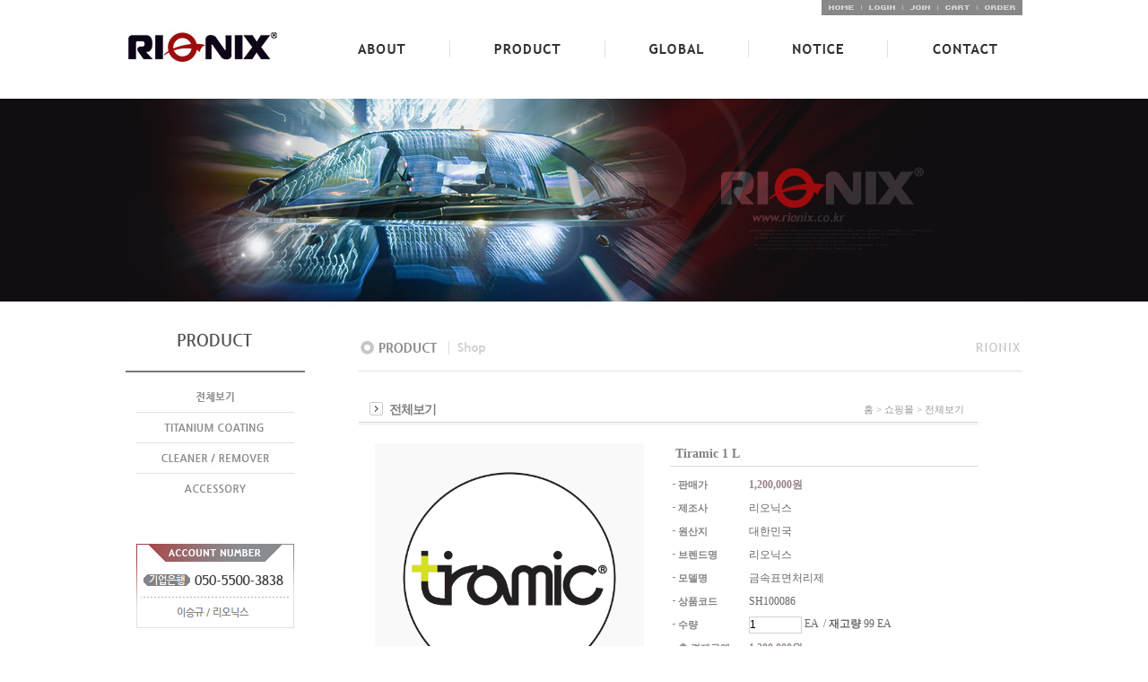

--- FILE ---
content_type: text/html
request_url: http://rionix.co.kr/default/mall/mall1.php?idx=86&mode=goods_view&topmenu=p&cate_code=CA100004
body_size: 5040
content:
<html xmlns="http://www.w3.org/1999/xhtml" xml:lang="ko" lang="ko">
<head>
<meta http-equiv="Content-Type" content="text/html; charset=euc-kr" />
<meta http-equiv="imagetoolbar" content="no">
<title>RIONIX</title>
<link href="/default/inc/main_style.css" rel="stylesheet" type="text/css" media="screen">
<script type='text/javascript' src='http://code.jquery.com/jquery-1.8.0.min.js'></script>
<script type='text/javascript'>
//<![CDATA[

var cnt = 0;
var pos = 0;
var ary = [
    ['../img/vdata/images/sv_01.jpg','../img/vdata/images/sv_01.jpg'],
    ['../img/vdata/images/sv_02.jpg','../img/vdata/images/sv_02.jpg'],
    ['../img/vdata/images/sv_03.jpg','../img/vdata/images/sv_03.jpg']
];

$(document).ready(function()
{
    setImg();
});

function setImg()
{
    fncChgImg(ary[pos][1]);
    setTimeout(setImg,5000);
    pos++;
    if(pos>=ary.length) pos=0;
}

function fncChgImg(imgSrc)
{
    cnt++;
    if((cnt%2)==0)
    {
        $('#ig0').fadeOut(2000);
        $('#ig1').attr('src',imgSrc).fadeIn(2000);
    }
    else
    {
        $('#ig1').fadeOut(2000);
        $('#ig0').attr('src',imgSrc).fadeIn(2000);
    }
}

function fncShow()
{
    $('#ig').attr('src',cimg).fadeIn('slow');
}

function bluring(){ 
if(event.srcElement.tagName=="A"||event.srcElement.tagName=="IMG") document.body.focus(); 
} 
document.onfocusin=bluring;
//]]>
</script>
</head>
<body>
<div id="vwrap"><div id="vheader_tb"> <a href="../00/01.php" target="_self"><img src="../img/vdata/images/btn_home.jpg" border="0"></a><a href="../member/login.php"><img src="../img/vdata/images/btn_login.jpg" border="0"></a><a href="../member/join.php"><img src="../img/vdata/images/btn_join.jpg" border="0"></a><a href="../mypage/mypage2.php" target="_self"><img src="../img/vdata/images/btn_cart.jpg" border="0"></a><a href="../mypage/mypage1.php" target="_self"><img src="../img/vdata/images/btn_order.jpg" border="0"></a></div>
  <div id="vheader"><img src="../img/vdata/images/menu.jpg" border="0" usemap="#menu" />
    <map name="menu" id="menu">
      <area shape="rect" coords="708,1,832,60" href="../05/01.php" target="_self" alt="NOTICE" / onFocus="this.blur()"; />
      <area shape="rect" coords="383,-5,499,53" href="../mall/mall1.php?topmenu=p&mode=list" target="_self" alt="PRODUCT" / onFocus="this.blur()"; />
      <area shape="rect" coords="870,-1,994,58" href="../04/01.php" target="_self" alt="CONTACT" / onFocus="this.blur()"; />
      <area shape="rect" coords="548,-2,672,57" href="../03/01.php" target="_self" alt="GLOBAL" / onFocus="this.blur()"; />
      <area shape="rect" coords="232,3,356,62" href="../01/01.php" target="_self" alt="ABOUT" / onFocus="this.blur()"; />
      <area shape="rect" coords="-2,6,161,63" href="../00/01.php" target="_self" alt="RIONIX" / onFocus="this.blur()";>
    </map>
</div><div id="s_visual">
<div class="smmm">
                    <form name='frm'>
                    <img id='ig0' src='../img/vdata/images/sv_00.jpg' style='position:absolute;' />
                    <img id='ig1' src='../img/vdata/images/sv_00.jpg' style='position:absolute;' />
                    </form>
</div>
</div>
<div id="s_container">
<div id="scb_left_wrap">
<div id="scb_sm"><img src="../img/vdata/images/btn_06.jpg" border="0" usemap="#Map8897">
  <map name="Map8897" id="Map8897">
    <area shape="rect" coords="22,67,179,104" href="mall1.php?topmenu=p&mode=list&cate_code=CA100004" target="_self" onFocus="this.blur()";>
    <area shape="rect" coords="22,104,179,141" href="mall1.php?topmenu=p&mode=list&cate_code=CA100001" target="_self" onFocus="this.blur()";>
    <area shape="rect" coords="18,143,179,176" href="mall1.php?topmenu=p&mode=list&cate_code=CA100002" target="_self" onFocus="this.blur()";>
    <area shape="rect" coords="19,175,180,208" href="mall1.php?topmenu=p&mode=list&cate_code=CA100003" target="_self" onFocus="this.blur()";>
  </map>
</div>
<div id="scb_bn"><img src="../img/vdata/images/cs_sub.jpg" border="0" usemap="#Map9941" />
      <map name="Map9941" id="Map9941">
        <area shape="rect" coords="121,281,154,317" href="https://www.instagram.com/rionix2006" target="_blank" alt="인스타그램" onFocus="this.blur()";>
        <area shape="rect" coords="87,283,120,319" href="https://www.youtube.com/channel/UCBi_9pp_bTA37xMj6kEqNWw" target="_blank" alt="유투브" onFocus="this.blur()";>
        <area shape="rect" coords="41,283,81,321" href="https://www.facebook.com/rionix2006" target="_blank" alt="페이스북" onFocus="this.blur()";>
  </map>
</div>
</div> 
<div id="scb_em_01"><img src="../img/vdata/images/tt_0601.jpg"></div>
<div id="scb_sc"><script language="JavaScript">
var sell_price = '1,200,000';

sell_price = new String(sell_price);
var regex = /[^0-9]/g;
sell_price = sell_price.replace(regex, '');

</script>

<script language="JavaScript" src="/cjs/ecshop/ecshop.js"></script>

<div style='float:left; width:690px; text-align:left;'>

        <div style='background:url(/default/img/main/bg_history.gif) no-repeat; height:46px; width:690px'>
        <div class='title'>전체보기</div>
        <div class='history1'><a href='/default/index.php'>홈</a> &gt; 쇼핑몰 &gt; 전체보기</div>
        </div>

        <div style='width:690px; margin-top:20px;'>

                <div id='product_img'>
                <div style='width:300px; height:300px;'><img alt='' src='/component/ecshop/default/user_img/bb2543b1aa7616.jpg' width='300', height='300' border='0' name='middle_img' style='filter:blendTrans(duration=0.5);'></div>

                <!--썸네일 시작--->
                <div id='nail'>
                <img alt='' src='/component/ecshop/default/user_img/bb2543b1aa7616.jpg' width='50', height='50' border='0' onMouseOver="ch_img('', 'bb2543b1aa7616.jpg','300','300','','','','','','');">                                                                                </div>
                <!--썸네일 끝--->

                                <img src='/default/img/main/btn_zoom.gif' style='cursor:hand' onclick="window.open('pop_goods.php?idx=86&mode=goods_view&act=pop_goods','','width=600, height=594')">
                                </div>

                <div id='product_info'>
                <form name="order_form" method="post">
                <div class='product_tle'>Tiramic 1 L</div>
                <table border='0' cellpadding='0' cellspacing='0' style='margin-top:7'>
                        <col width='88px'></col>
                                                <tr height='26'>
                                <td class='product_txt1'>판매가</td>
                                <td class='product_price'>1,200,000원</td>
                                                </tr>
                                                                        <tr height='26'>
                                <td class='product_txt1'>제조사</td>
                                <td class='product_txt2'>리오닉스</td>
                        </tr>
                                                                        <tr height='26'>
                                <td class='product_txt1'>원산지</td>
                                <td class='product_txt2'>대한민국</td>
                        </tr>
                                                                        <tr height='26'>
                                <td class='product_txt1'>브렌드명</td>
                                <td class='product_txt2'>리오닉스</td>
                        </tr>
                                                                        <tr height='26'>
                                <td class='product_txt1'>모델명</td>
                                <td class='product_txt2'>금속표면처리제</td>
                        </tr>
                                                <tr height='26'>
                                <td class='product_txt1'>상품코드</td>
                                <td class='product_txt2'>SH100086</td>
                        </tr>
                        
                        <tr height='26'>
                                <td class='product_txt1'>수량</td>
                                <td class='product_txt2'>
                                                                <input type='text' id='order_count' name="order_count" onkeydown="getNumberOnly(this);" onkeyup="getNumberOnly(this); calcPriceResult();"  class='border' size='7' value='1'>&nbsp;EA
        &nbsp;/ <b>재고량</b>&nbsp;99&nbsp;EA
                                                                </td>
                        </tr>

                                                <tr height='26'>
                                <td class='product_txt1'>총 결제금액</td>
                                <td class='product_price'> <span id="price_result">1,200,000</span>원</td>
                        </tr>
                        
                </table>
                
                <div style='border-top:1px solid #CACACA; padding:10px 0 0 29px; text-align:left; margin:10px 0 0 0;'>
                                <a href="#" onclick="buyAct('buy', 86, '/default/mypage/order_step2.php?topmenu=m&left=1')"><img src="/default/img/main/btn_buy.gif"></a>&nbsp;
                <a href="#" onclick="buyAct('basket', 86, '/default/mypage/mypage2.php?topmenu=m&left=2')"><img src="/default/img/main/btn_basket.gif"></a>                <br>
                                <a href="#" onclick="buyAct('wish', 86, '/default/mypage/mypage3.php?topmenu=m&left=3')"><img src="/default/img/main/btn_nozomi.gif"></a>&nbsp;
                <a href='#none' onclick="recomMail(86, 'CA100004', 'width=715,height=656')"><img src='/default/img/main/btn_mail.gif'></a>                </div>
                <input type='hidden' name='csrf_token' value='70e24a338e6c0a45ef9adb889718e640'></form>
                </div>

        </div>

        <!---하단 탭 시작--->
        <div id='product_content'>
                <!--상품정보 시작---->
                <div id='tab_a'>
                <img src='/default/img/main/tab_1a.gif' class='product_tab' onclick="tab_view('a')"><img src='/default/img/main/tab_1b.gif' class='product_tab' onclick="tab_view('b')"><img src='/default/img/main/tab_1c.gif' class='product_tab' onclick="tab_view('c')">
                <br><br>
                <img src="http://rionix1.cafe24.com/component/ecshop/default/img/1497510220556.jpg" border="0"><div>&nbsp; &nbsp; &nbsp;<iframe width="582" height="327" src="https://www.youtube.com/embed/IBX8TWd_n9E" frameborder="0" allowfullscreen=""></iframe></div><div><img src="http://rionix1.cafe24.com/component/ecshop/default/img/1498108578187.jpg" border="0"></div>
                </div>
                <!--상품정보 끝---->
                <!--결제&배송정보 시작---->
                <div id='tab_b' style='display:none'>
                <img src='/default/img/main/tab_2a.gif' class='product_tab' onclick="tab_view('a')"><img src='/default/img/main/tab_2b.gif' class='product_tab' onclick="tab_view('b')"><img src='/default/img/main/tab_2c.gif' class='product_tab' onclick="tab_view('c')">
                <br><br>
                고액결제의 경우 안전을 위해 카드사에서 확인전화를 드릴 수도 있습니다. 확인과정에서 도난 카드의 사용이나 타인 명의의 주문등 정상적인 주문이 아니라고 판단될 경우 임의로 주문을 보류 또는 취소할 수 있습니다.<br />
<br />
무통장 입금은 상품 구매 대금은 PC뱅킹, 인터넷뱅킹, 텔레뱅킹 혹은 가까운 은행에서 직접 입금하시면 됩니다.<br />
주문시 입력한 입금자명과 실제입금자의 성명이 반드시 일치하여야 하며, 7일 이내로 입금을 하셔야 하며 입금되지 않은 주문은 자동취소 됩니다. <br><br>
                배송 방법 : 택배<br />
배송 지역 : 전국지역<br />
배송 비용 : 다른 상품의 구매와 관계없이 배송비는 무료입니다.<br />
배송 기간 : 3일 ~ 7일<br />
배송 안내<br />
- 산간벽지나 도서지방은 별도의 추가금액을 지불하셔야 하는 경우가 있습니다.<br />
고객님께서 주문하신 상품은 입금 확인후 배송해 드립니다. 다만, 상품종류에 따라서 상품의 배송이 다소 지연될 수 있습니다.
                </div>
                <!--결제&배송정보 끝---->
                <!--교환 및 반품정보 시작---->
                <div id='tab_c' style='display:none'>
                <img src='/default/img/main/tab_3a.gif' class='product_tab' onclick="tab_view('a')"><img src='/default/img/main/tab_3b.gif' class='product_tab' onclick="tab_view('b')"><img src='/default/img/main/tab_3c.gif' class='product_tab' onclick="tab_view('c')">
                <br><br>
                교환 및 반품이 가능한 경우<br />
- 상품을 공급 받으신 날로부터 7일이내 단, 가전제품의<br />
  경우 포장을 개봉하였거나 포장이 훼손되어 상품가치가 상실된 경우에는 교환/반품이 불가능합니다.<br />
- 공급받으신 상품 및 용역의 내용이 표시.광고 내용과<br />
  다르거나 다르게 이행된 경우에는 공급받은 날로부터 3월이내, 그사실을 알게 된 날로부터 30일이내<br />
<br />
교환 및 반품이 불가능한 경우<br />
- 고객님의 책임 있는 사유로 상품등이 멸실 또는 훼손된 경우. 단, 상품의 내용을 확인하기 위하여<br />
  포장 등을 훼손한 경우는 제외<br />
- 포장을 개봉하였거나 포장이 훼손되어 상품가치가 상실된 경우<br />
  (예 : 가전제품, 식품, 음반 등, 단 액정화면이 부착된 노트북, LCD모니터, 디지털 카메라 등의 불량화소에<br />
  따른 반품/교환은 제조사 기준에 따릅니다.)<br />
- 고객님의 사용 또는 일부 소비에 의하여 상품의 가치가 현저히 감소한 경우 단, 화장품등의 경우 시용제품을<br />
  제공한 경우에 한 합니다.<br />
- 시간의 경과에 의하여 재판매가 곤란할 정도로 상품등의 가치가 현저히 감소한 경우<br />
- 복제가 가능한 상품등의 포장을 훼손한 경우<br />
  (자세한 내용은 고객만족센터 1:1 E-MAIL상담을 이용해 주시기 바랍니다.)<br />
<br />
※ 고객님의 마음이 바뀌어 교환, 반품을 하실 경우 상품반송 비용은 고객님께서 부담하셔야 합니다.<br />
  (색상 교환, 사이즈 교환 등 포함)<br><br>
                교환 및 반품이 가능한 경우<br />
- 상품을 공급 받으신 날로부터 7일이내 단, 가전제품의<br />
  경우 포장을 개봉하였거나 포장이 훼손되어 상품가치가 상실된 경우에는 교환/반품이 불가능합니다.<br />
- 공급받으신 상품 및 용역의 내용이 표시.광고 내용과<br />
  다르거나 다르게 이행된 경우에는 공급받은 날로부터 3월이내, 그사실을 알게 된 날로부터 30일이내<br />
<br />
교환 및 반품이 불가능한 경우<br />
- 고객님의 책임 있는 사유로 상품등이 멸실 또는 훼손된 경우. 단, 상품의 내용을 확인하기 위하여<br />
  포장 등을 훼손한 경우는 제외<br />
- 포장을 개봉하였거나 포장이 훼손되어 상품가치가 상실된 경우<br />
  (예 : 가전제품, 식품, 음반 등, 단 액정화면이 부착된 노트북, LCD모니터, 디지털 카메라 등의 불량화소에<br />
  따른 반품/교환은 제조사 기준에 따릅니다.)<br />
- 고객님의 사용 또는 일부 소비에 의하여 상품의 가치가 현저히 감소한 경우 단, 화장품등의 경우 시용제품을<br />
  제공한 경우에 한 합니다.<br />
- 시간의 경과에 의하여 재판매가 곤란할 정도로 상품등의 가치가 현저히 감소한 경우<br />
- 복제가 가능한 상품등의 포장을 훼손한 경우<br />
  (자세한 내용은 고객만족센터 1:1 E-MAIL상담을 이용해 주시기 바랍니다.)<br />
<br />
※ 고객님의 마음이 바뀌어 교환, 반품을 하실 경우 상품반송 비용은 고객님께서 부담하셔야 합니다.<br />
  (색상 교환, 사이즈 교환 등 포함)
                </div>
                <!--교환 및 반품정보 끝---->
        </div>
        <!---하단 탭 끝--->

</div>
 <script type='text/javascript' src='https://blogin.simplexi.com/builder/relay.js?aCookie=PHPSESSID%3D6d31fab97bb6e9fe726f1713f2a1fd37%3Btime%3D1768560874&form='></script></div>
<div id="scb_em_02"></div>
</div>
<div id="vfooter"><img src="../img/vdata/images/copy.jpg" border="0" usemap="#footer" />
  <map name="footer" id="footer">
    <area shape="rect" coords="456,11,527,35" href="../05/01.php" target="_self" / onFocus="this.blur()"; />
    <area shape="rect" coords="383,108,482,132" href="http://www.ftc.go.kr/info/bizinfo/communicationList.jsp" target="_blank" / onFocus="this.blur()"; />
    <area shape="rect" coords="305,107,377,132" href="../member/join.php?com_member_basic=agreement_form" target="_self" / onFocus="this.blur()"; />
    <area shape="rect" coords="185,107,301,131" href="../member/join.php?com_member_basic=agreement_form" target="_self" / onFocus="this.blur()"; />
    <area shape="rect" coords="145,12,216,36" href="../mall/mall1.php?topmenu=p&mode=list" target="_self" / onFocus="this.blur()"; />
    <area shape="rect" coords="608,10,679,34" href="../04/01.php" target="_self" / onFocus="this.blur()"; />
    <area shape="rect" coords="297,8,368,32" href="../03/01.php" target="_self" / onFocus="this.blur()"; />
    <area shape="rect" coords="1,9,72,33" href="../01/01.ph" target="_self" / onFocus="this.blur()";>
  </map>
</div>
</div>
</body>
</html><script language="javascript" type="text/javascript" src="/cjs/javascript.lib.js?date=1721110582"></script>

            <script type="text/javascript">
            var JsHost = (("https:" == document.location.protocol) ? "https://" : "http://");
            var sTime = new Date().getTime();
            document.write(unescape("%3Cscript id='log_script' src='" + JsHost + "blg-jsk.cafe24.com/weblog.js?uid=rionix1&t=" + sTime + "' type='text/javascript'%3E%3C/script%3E"));
            </script>
        

--- FILE ---
content_type: text/css
request_url: http://rionix.co.kr/default/inc/main_style.css
body_size: 5793
content:
body {font-family:돋움, dotum, 굴림, gulim, Arial, Verdana , sans-serif; font-size:12px; color:#818181; overflow-y:scroll;}
* {padding:0;margin:0;}
/*Common*/
body, th, td, textarea, h1, h2, h3, h4, h5, h6 {font-family:dotum;font-size:12px; color:#818181; }
body, th, td, textarea  { line-height:14px; }
img {border:0;vertical-align:top;}
img, fieldset     { border:0; }
li        { list-style:none; }
select, input     {font-size:12;font-family:dotum,돋움,굴림,gulim,'Apple Gothic','맑은 고딕','Malgun Gothic',Arial,san-serif;color:##676767;border:1px solid #D4D4D4; height:19px; line-height:19px;}
address,em     { font-style:normal; }
button       { border:none; background:none; cursor:pointer; }
hr, legend     { display:none; }
p, h1, h2, h3, h4, h5, h6, form, input, ul, li, dl, dt, dd {margin:0; padding:0; }
a img {vertical-align:top;}
a:link {font-size:12px;color:#787878;text-decoration:none}
a:visited {font-size:12px;color:#787878;text-decoration:none}
a:hover {font-size:12px;color:#787878; text-decoration:underline}
table {border-collapse:collapse;}

/* 비주얼플랜 css */
#vwrap{width:100%}
#vheader_tb{margin:0 auto; width:1000px; height:24px; text-align:right}
#vheader{margin:0 auto; width:1000px; height:86px;}
#m_visual{width:100%; height:419px;background:url(../img/vdata/images/bg_ct_01.jpg) repeat-x; text-align:center; }
.mmm{
 width:1000px; height:419px;
 text-align:left;
 display:inline-block;
 _display:inline; 
 _zoom:1;
}

#m_container{margin:0 auto; width:1000px; height:320px;}
#m_container3{margin:0 auto; width:1000px; height:50px;}
#m_container2{margin:0 auto; width:1000px; height:212px;}
#mcb_cs2{float:left; width:700px; height:266px;}
#mcb_nt2{float:left; width:300px; height:266px; }
#mcb_nt2 li.nt{margin-top:8px;}

#vfooter{clear:both; width:100%; height:155px; text-align:center; background:url(../img/vdata/images/bg_ct_03.jpg) repeat-x;}
#mcb_nt{float:left; width:297px; height:143px; padding:0 45px 0 0;}
#mcb_nt li.nt{margin-top:17px;}
#mcb_line{float:left; width:1px; height:163px; padding:0 30px 0 0;}

#mcb_gl{float:left; width:451px; height:163px;}
#mcb_gl li.gl{margin-top:14px; text-align:left}
#mcb_cs{float:left; width:176px; height:183px;}




/* 비주얼플랜 서브페이지 속성 */
#s_visual{width:100%; height:244px;background:url(../img/vdata/images/bg_ct_02.jpg) repeat-x; text-align:center}
.smmm{
 width:1000px; height:244px;
 text-align:left;
 display:inline-block;
 _display:inline; 
 _zoom:1;
}
#s_container{margin:0 auto; width:1000px;}
#scb_left_wrap{float:left; width:240px; text-align:left;}
#scb_sm{float:left; width:100%; text-align:left;}
#scb_bn{float:left; width:100%; text-align:left;}
#scb_sc{float:right; width:740px;}
#scb_sc li.em{height:60px;}
#scb_em_01{float:right; width:740px;}
#scb_em_02{float:right; width:740px; height:50px}
/* LAYOUT */
html, body  {height:100%;}
#wrap  {position:relative;margin:0 auto;}
#header   {position:relative;height:220px;width:100%;text-align:center;}
#middle  {position:relative;width:100%;margin:0 auto 0 auto;}
#middle_wrap {width:960px;margin:0 auto;*zoom:1;}
#middle_wrap:after {content:"";clear:both;display:block;}
#secondmenu  {float:left; width:181px; margin:0 34px 0 0; z-index:3;} /*{float:left;width:181px;margin:0 0 0 0;z-index:3}*/
#content  {float:left; width:715px; text-align:left; margin:0 0 0 8px;} /*{padding:0 0 0 34px;  float:left; width:715x;}*/
 .content_left {float:left; width:665px;}/*{width:650px;float:left;}*/  /* 일반 페이지 본문 (퀵 메뉴 기준 왼쪽) */
 .content_mall  {width:726px !important;} /* mall 페이지 본문 (퀵 메뉴 없음) */
.history  {margin-right:-61px !important;}
#quick  {position:relative;padding:78px 0 0 0;  float:right;width:80px;}
#footer  {position:relative;clear:both;height:160px;width:100%;z-index:1;}
.copyright  {margin:0 auto;height:160px;width:960px;}
/* sub header */
#header #bg_01 {background:url(../img/design/top_01.jpg) top center no-repeat;width:100%;height:219px;}
#header #bg_02 {background:url(../img/design/top_02.jpg) top center no-repeat;width:100%;height:219px;}
#header #bg_03 {background:url(../img/design/top_03.jpg) top center no-repeat;width:100%;height:219px;}
#header #bg_04 {background:url(../img/design/top_04.jpg) top center no-repeat;width:100%;height:219px;}
#header #bg_05 {background:url(../img/design/top_05.jpg) top center no-repeat;width:100%;height:219px;}
#header #bg_06 {background:url(../img/design/top_06.jpg) top center no-repeat;width:100%;height:219px;}
.sub_main   {position:relative;width:960px;height:100%;margin:0 auto;*zoom:1;}
.sub_main:after {content:"";clear:both;display:block;}
.logo_sub_header {display:block !important;float:left;padding:50px 0 0 30px;}
.logo_sub_header img {margin:5px 0 0 0;}
.global_nav {*zoom:1;margin:13px 0 0 0;overflow:hidden;float:right;}
.global_nav:after {content:"";clear:both;display:block;}
.global_nav ul {float:right;margin-right:-7px;*zoom:1}
.global_nav li {float:left;background:url(../img/design/global_bar.gif) right no-repeat;padding:0 7px 0 6px;}
.global_nav li a {color:#868787 !important;font-size:11px !important;font-family:dotum, verdana;}
.main_nav {float:right;width:760px;height:51px;margin:20px 0 0 35px;background:url(../img/design/main_nav_bg.gif) no-repeat;}
.main_nav li {float:left;padding:15px 19px 0 44px;}
.main_nav .mall {padding:20px 0 0 100px}
.sub_nav {float:left;}
.sub_nav a {padding:0 5px 0 10px;}
#sub_01, #sub_02, #sub_03, #sub_04, #sub_05 {display:inline-block;padding:0 10px 0 0;background:#be2930;height:17px;}
#sub_01 {margin:0 0 0 240px;}
#sub_02 {margin:0 0 0 340px;}
#sub_03 {margin:0 0 0 440px;}
#sub_04 {margin:0 0 0 440px;}
#sub_05 {margin:0 0 0 493px;}
/* ALIGN */
html, body, #middle {text-align:center;}
#secondmenu, #content, #quick, .copyright {text-align:left;}
.btn_set_center {text-align:centeR;padding:14px 0 0 0;}
/* BACKGROUND */
#middle   {background:url(../img/design/history_bg.gif) top repeat-x;}
#middle_wrap {background:url(../img/design/left_bg_02.gif) 180px top repeat-y;}
#secondmenu {background:url(../img/design/left_bg_01.gif) top right no-repeat;}
#footer   {background:url(../img/design/footer_bg.gif) left repeat-x;}
.copyright  {background:url(../img/design/left_bg_03.gif) 180px top no-repeat;}
/* MAIN ONLY */
#wrap_main  {position:relative;margin:0 auto; background:#f6f6f6 url(../img/design/main_bg.jpg) bottom no-repeat;}
#header_main  {clear:both;width:960px;height:113px;text-align:center;margin:0 auto;overflow-x:hidden;}
#middle_main  {position:relative;width:950px;height:612px;text-align:left;margin:0 auto 0 auto;z-index:3;}
#footer_main  {background:#FFFFFF }
#footer_main .copyright  {background:url(none) ;height:75px !important;}
#footer_main .copyright  ul  {float:left;padding:11px 0 0 0;}
#footer_main .copyright li  {float:left;padding:0 12px 0 9px;background:url(../img/design/copy_bar.gif) right no-repeat;height:10px;}
#footer_main .copyright .end  {background:url(none);}
#footer_main .copyright .text  {padding:11px 0 0 9px;clear:both;background:url(none);}
#middle_main .main_left  {width:278px;padding:25px 0 0 10px;vertical-align:top;}
#middle_main .main_center {width:235px;padding:25px 0 0 33px;vertical-align:top;}
#middle_main .main_right {width:375px;padding:25px 0 0 20px;vertical-align:top;}
.main_notice {width:100%;}
.main_notice h2 {float:left;clear:both;width:120px;height:21px }
.main_notice .more {float:right;width:50px;text-align:right;padding:10px 0 0 0;}
.main_notice .title_bbs {clear:both;height:30px;}
.main_cyberpr {margin:27px 0 0 0;}
.main_recruit {margin:13px 0 0 0;}
.main_company_info {margin:0;}
.main_product {margin:35px 0 0 0;}
.main_notice .notice_chucul {clear:both;width:100%;}
.main_notice td {height:20px;}
/*INPUT*/
input, img, select {vertical-align:middle}
input.text   {border:1px solid #7f9db9;}
textarea.textarea {border:1px solid #7f9db9;}
input.radio  {vertical-align:middle}
/* GLOBAL */
.pointer {cursor:pointer;}
/* 제목 없는 리스트*/
.list_01 {margin:0 0 14px 0;}
.list_01 li  {background:url(../img/design/bl_list.gif) left 7px no-repeat;padding:3px 0 0 8px;color:#636363;font-size:12px;}
/* 제목 있는 리스트*/
.list_01 dt  {font-weight:bold;color:#636363;padding:12px 0 3px 0;}
.list_01 dd {background:url(../img/design/bl_list.gif) left 7px no-repeat;padding:3px 0 0 8px;color:#636363;font-size:11px}
.etc_info1  {border:2px solid #eaeaea;width:702px;;margin:25px 0 0 0;color:#7c7c7c;padding:0 10px 20px 10px;}
.etc_info1 dt {background:url(../img/design/bl_etc_info.gif) left 4px no-repeat;padding:4px 0 3px 16px;font-weight:bold;margin:13px 0 0 0;}
.etc_info1 dd {background:url(../img/design/bl_etc_info_dd.gif) 12px 8px no-repeat;padding:2px 0 0 18px;line-height:17px;}
.shopping_guide {}
.shopping_guide dt {background:url(../img/design/bl_etc_info.gif) left 4px no-repeat;padding:4px 0 3px 16px;font-weight:bold;margin:13px 0 0 0;}
.shopping_guide dd {;padding:2px 0 0 16px;line-height:19px;color:#555555;}
/* CONTENT */
#secondmenu h1 {margin:30px 0 0 0;}
#secondmenu .leftmenu dl {padding:21px 0 0 0;}
#secondmenu .leftmenu dt a:link {text-decoration:none;color:#555555}
#secondmenu .leftmenu dt a:visited {text-decoration:none;color:#555555}
#secondmenu .leftmenu dt a:hover {text-decoration:none;color:#555555}
#secondmenu .leftmenu dt {height:12px;vertical-align:top;padding:10px 0 0 0;}
#secondmenu .leftmenu dd a:link {text-decoration:none;color:#888888}
#secondmenu .leftmenu dd a:visited {text-decoration:none;color:#888888}
#secondmenu .leftmenu dd a:hover {text-decoration:none;color:#888888}
#secondmenu  .leftmenu dd {padding:6px 0 0 16px;margin-bottom:-6px;height:18px;vertical-align:top;}
.leftmenu {margin:0 0 20px 0;}
.history {text-align:right;margin:0 0 0 0;padding:11px 0 0 0;height:29px;font-size:11px;color:#989898;z-index:3;width:100%;}
.history_mall {margin:-40px 0 0 0 !important;padding:11px 0 0 0 !important;}
.history img {vertical-align:top}
.history .page {color:#272727;}
.page_title {padding:0 0 25px 0;background:#ffffff;font-size:15px;font-weight:bold;}
.copyright  ul  {float:left;padding:92px 0 0 0;}
.copyright li  {float:left;padding:0 12px 0 9px;background:url(../img/design/copy_bar.gif) right no-repeat;height:10px;}
.copyright .end  {background:url(none);}
.copyright .text  {padding:11px 0 0 9px;clear:both;background:url(none);}
.bnr_01 {margin:25px 0 0 0;}
.bnr_02 {margin:30px 0 0 0;}
.bnr_03 {margin:25px 0 0 0;}
.service_guide {background:url(../img/design/bg_service_02.gif) 412px top no-repeat;margin:0 0 30px 0;}
.service_guide .time {background:url(../img/design/bg_service_01.gif) no-repeat;width:376px;height:57px;margin:13px 0 0 0;}
.service_guide .time dt {font-weight:bold;color:#666666;padding:12px 0 0 13px;}
.service_guide .time dd {font-size:11px;color:#666666;padding:10px 0 0 13px;}
.service_guide .time dd .highlight {font-size:11px;color:#ee670d;font-weight:bold;}
.suggestions {font-size:11px;color:#666666;font-family:dotum;margin:0 0 8px 0;width:632px}
.suggestions .title {background:url(../img/design/bl_suggestion.gif) left 2px no-repeat;padding:0 0 0 7px;font-weight:bold;font-size:12px;color:#0869a5}
.suggestions .bar {font-size:11px;color:#cccccc;padding:0 5px 0 10px;}
.suggestions .highlight {font-weight:bold;font-size:12px;color:#0869a5}
.suggestions .agreement  {border:1px solid #E5E5E5;width:612px;height:200px;overflow:scroll;padding:10px;margin:5px 0 0 0}
.suggestions .agreement dt {font-weight:bold;}
.suggestions .agreement dd {line-height:2em}
.suggestions .checkbox {padding:5px;text-align:right;}
.partnetship {font-size:12px;color:#7a7a7a;font-family:dotum;margin:0 0 8px 0;width:632px}
.partnetship .agreement  {border:1px solid #E5E5E5;width:612px;height:138px;overflow:scroll;padding:10px;margin:5px 0 0 0}
.partnetship .checkbox {padding:10px 0 0 0;text-align:center;}
.partnetship .txt {padding:10px;line-height:1.5em}
.agreement {width:703px;height:518px;background:#f5f5f5;padding:10px 0 0 10px}
.agreement .scroll_area {width:670px;height:485px;padding:10px;border:1px solid #dadada;background:#ffffff;overflow:scroll}
.agreement h3 {padding:20px 0 10px 0;}
.agreement li {line-height:1.7em;}
/* quick 퀵 메뉴 */
#quick dl {width:80px;height:159px;background:url(../img/design/quick_bg.gif) no-repeat;}
#quick dt {padding:12px 0 10px 13px;}
#quick dd {padding:5px 0 0 15px;}
/* 재무정보 */
.bbs_01 {width:632px;}
.bbs_01 .table_search {float:left;font-size:11px;color:#787878;margin:0 0 6px 0}
.bbs_01 .table_head {float:left;font-size:11px;color:#787878;margin:0 0 6px 0;padding:0 0 3px 0;}
.bbs_01 .table_info  {float:right;font-size:11px;color:#787878;padding:6px 0 0 0;}
.bbs_01 .bbs_table_list {clear:both;border:0;width:100%;border:0;border-bottom:1px solid red}
.bbs_01 .bbs_table_list thead th {background:url(../img/design/bbs/table_bg_th.gif) repeat-x;height:32px;text-align:center;}
.bbs_01 .bbs_table_list tbody th {border-bottom:1px solid #ededed;font-weight:normal;height:28px;text-align:center;color:#787878;}
.bbs_01 .bbs_table_list tbody td {border-bottom:1px solid #ededed;font-weight:normal;height:28px;text-align:center;color:#787878;}
.bbs_01 .bbs_table_list caption {display:none}
/* 영업보고서 */
.bbs_02 {width:431px;height:346px;padding:0 0 0 201px;background:url(../img/design/img_annual_01.gif) no-repeat;}
.bbs_02 .table_search {float:left;font-size:11px;color:#787878;margin:0 0 10px 0}
.bbs_02 .table_info  {float:right;font-size:11px;color:#787878;padding:6px 0 0 0;}
.bbs_02 .bbs_table_list {clear:both;border:0;width:431px;border:0;border-bottom:1px solid red}
.bbs_02 .bbs_table_list thead th {background:url(../img/design/bbs/table_bg_th.gif) repeat-x;height:32px;text-align:center;}
.bbs_02 .bbs_table_list tbody th {border-bottom:1px solid #ededed;font-weight:normal;height:28px;text-align:center;color:#787878;}
.bbs_02 .bbs_table_list tbody td {border-bottom:1px solid #ededed;font-weight:normal;height:28px;text-align:center;color:#787878;}
.bbs_02 .bbs_table_list caption {display:none}
/* login */
.memberlogin_form1 {width:329px;float:left;}
.memberlogin {width:248px;height:76px;padding:20px 0 0 57px;margin:13px 0 0 12px;background:url(../img/design/bg_login1.gif) no-repeat;}
.memberlogin input.text {border:1px solid #cacaca;height:16px;vertical-align:bottom}
.memberlogin label {display:inline-block;width:52px;height:18px;margin:6px 0 0 0;font-size:11px;font-weight:bold;color:#666666;}
.login_act {text-align:center;margin:12px 0 0 0;}
.memberlogin_form2 {width:329px;float:left;margin:0 0 0 26px;}
.memberlogin_form2 .memberlogin {width:258px;height:76px;padding:20px 0 0 47px;margin:13px 0 0 12px;background:url(../img/design/bg_login1.gif) no-repeat;}
.memberlogin_form2 .memberlogin label {width:69px}
.etc_act  {width:100%;padding:18px 0 0 0;margin:12px 0 0 0;border-top:1px solid #cfcfcf}
.etc_act li  {background:url(../img/design/bl_list.gif) left 5px no-repeat;height:27px;}
.etc_act .txt {display:inline-block;width:157px;padding:0 0 0 8px;}
.memberlogin_form2 .etc_act .txt {width:270px;line-height:18px;}
.memberlogin_form3 {width:469px;float:left;clear:both;}
.memberlogin_form3 .memberlogin {width:422px;height:76px;padding:20px 0 0 47px;margin:13px 0 0 0;background:url(../img/design/bg_login2.gif) no-repeat;}
.memberlogin_form3 .login_act {text-align:left;height:73px;margin:-73px 0 0 245px;}
.memberlogin_form3 .etc_act  {width:100%;padding:10px 0 0 0;margin:12px 0 0 0;border-top:0}
.memberlogin_form4 {width:469px;float:left;clear:both;}
.memberlogin_form4 .memberlogin {width:422px;height:76px;padding:20px 0 0 47px;margin:13px 0 0 0;background:url(../img/design/bg_login2.gif) no-repeat;}
.memberlogin_form4 .login_act {text-align:left;height:73px;margin:-73px 0 0 263px;}
.memberlogin_form4 .memberlogin label {width:70px;}
.memberlogin_form4 .etc_act  {width:100%;padding:10px 0 0 0;margin:12px 0 0 0;border-top:0}
.memberlogin_form4 .etc_act .txt {display:inline-block;width:400px;padding:0 0 0 8px;}
.member_join {border:4px solid #e3e2e2;padding:10px 13px;}
.join_check {width:448px;height:76px;padding:20px 0 0 57px;margin:13px 0 0 102px;}
.join_check input.text {border:1px solid #cacaca;height:16px;width:180px;vertical-align:bottom}
.join_check label {display:inline-block;width:100px;height:18px;margin:6px 0 0 0;font-size:11px;font-weight:bold;color:#666666;}
.member_join .login_act {text-align:left;height:56px;margin:-71px 0 0 453px;}
.member_join2 {}
.member_join2  h3 {clear:both;height:20px;font-size:11px;font-weight:bold;color:#666666}
.member_join2 .textarea1  {padding:5px;border:1px solid #cacaca;width:690px;height:129px;line-height:17px;}
.member_join2 .agree {float:left;clear:both;width:700px;height:50px;}
.member_join2 .agree dt {float:left;width:220px;padding:0 0 0 8px;margin:5px 0 0 0;background:url(../img/design/bl_list.gif) left 7px no-repeat;font-size:11px;color:#666666;}
.member_join2 .agree dd {float:right;margin:5px 0 0 0;font-size:11px;color:#666666;}
.member_join2 .agree li {margin:5px 0 0 0;font-size:11px;color:#666666;}
.member_join .join_complate {width:507px;height:92px;padding:28px 0 0 170px;background:url(../img/design/bbs/bg_login_complate.gif) 52px 15px no-repeat;}
.member_join .join_complate .txt1 {font-weight:bold;color:#004d7b;line-height:1.5em}
.member_join .join_complate .txt2 {color:#666666;line-height:1.5em}
/* send mail */
.send_mail  {width:666px;padding:24px;}
.send_mail .header {width:666px;height:150px;}
.send_mail .body {text-align:left;}
.send_mail h1 {float:left;width:200px;}
.send_mail .close {float:right;width:200px;text-align:right;}
.send_mail h2 {height:20px;}
.send_mail .table_col_01  {border-top:1px solid #56bcc5;border-bottom:1px solid #56bcc5;width:666px;margin:0 0 23px 0;}
.send_mail .table_col_01 th  {border-right:1px solid #c5e3e6;}
.send_mail .table_col_01 td  {border-top:1px solid #c5e3e6;border-right:1px solid #c5e3e6;}
.send_mail .table_col_01 .td_none_data {height:35px;text-align:center;border-right:0;}
.send_mail .table_col_01 .end {border-right:none}
.send_mail .table_col_01 th    {height:27px;background:#f7f7f7;font-size:12px;color:#636363;font-weight:normal;text-align:center;}
.send_mail .table_col_01 td    {font-size:11px;color:#666666;text-align:center;}
.send_mail .table_col_01 .small_img  {width:50px;height:50px;margin:10px 0 10px 0;border:1px solid #cbcbcb;display:inline-block;}
.send_mail .table_col_01 .txt_info   {height:22px;padding:2px 0 0 10px;margin:10px 0 10px 0;display:inline-block;text-align:left;vertical-align:middle;font-size:11px;color:#666666;line-height:1.3em;}
.send_mail .table_col_01 .price   {float:right;display:inline-block;padding:0 10px 0 0;font-size:12px;color:#818181}
.send_mail .table_row_01  {border-top:1px solid #56bcc5;border-bottom:1px solid #56bcc5;width:666px;margin:0 0 0 0;}
.send_mail .table_row_01 th  {border-bottom:1px solid #c5e3e6;border-right:1px solid #c5e3e6;}
.send_mail .table_row_01 td  {border-bottom:1px solid #c5e3e6;border-right:1px solid #c5e3e6;}
.send_mail .table_row_01 .td_none_data {height:35px;text-align:center;border-right:0;}
.send_mail .table_row_01 .end {border-right:none}
.send_mail .table_row_01 .bottom {border-bottom:none}
.send_mail .table_row_01 th    {height:27px;padding:0 0 0 10px;background:#f7f7f7;font-size:12px;color:#636363;font-weight:normal;text-align:left;}
.send_mail .table_row_01 td    {padding:0 0 0 10px;font-size:11px;color:#666666;}
.send_mail .table_row_01 .small_img  {width:50px;height:50px;margin:10px 0 10px 0;border:1px solid #cbcbcb;display:inline-block;}
.send_mail .table_row_01 .txt_info   {height:22px;padding:2px 0 0 10px;margin:10px 0 10px 0;display:inline-block;text-align:left;vertical-align:middle;font-size:11px;color:#666666;line-height:1.3em;}
.send_mail .table_row_01 .price   {float:right;display:inline-block;padding:0 10px 0 0;font-size:11px;color:#988282}
.send_mail .text {border:1px solid #cacaca;}
/* private */
.private {}
.private h3 {font-size:12px;font-weight:bold;color:#6b6b6b;height:30px;margin:20px 0 0 0}
.private .private_info {line-height:1.5em}
/* sitemap */
.sitemap .map_gap {padding:30px 0 0 0}
/* 쇼핑몰 */
.btn {margin:18 0 0 0;text-align:center}
.btn img {cursor:hand}
#secondmenu #leftoff a {color:#818181 !important;font-weight:bold; font-family:돋움, dotum, 굴림, gulim, Arial, Verdana , sans-serif; line-height:16px;}
#secondmenu #lefton a {color:#818181 !important;;font-weight:bold; font-family:돋움, dotum, 굴림, gulim, Arial, Verdana , sans-serif; line-height:16px;}
/************************* input type :  search(상단 검색) ***********************************/
.sc_input { background-color:#ffffff;border-style:solid;border-width:1;border-color:#CA0000;}
.location { padding:0 40 0 0;font-family:돋움,굴림; font-size:11px;letter-spacing:-1px ;color:gray}
.sub_menu_title { padding:0 0 0 18;font-family:돋움,굴림; font-size:12px;font-weight:bold;letter-spacing:0px ;color:#666666}
.table_tle1 {height:35px;background:#F6F6F6;text-align:center;color:#666666;}
.table_tle2 {height:25px;background:#f6f6f6;text-align:left;color:#666666;padding-left:8px;}
.table_cont1 {text-align:left;padding-left:8;color:#555555;line-height:18px}
.table_cont2 {text-align:center;color:#555555;line-height:18px}
.table_cont3 {color:#988282;text-align:right;padding-right:8}
.table_cont4 {color:#988282;text-align:center;}
.table_cont5 {color:#988282;text-align:left;padding-left:8;}
.price {color:#988282;text-align:right;}
.title {float:left;padding:18 0 0 34;font-weight:bold;#333333;font-size:14px;letter-spacing:-1; line-height:150%}
.title2 {float:left;margin-top:17px; line-height:150%}
.history1 {float:right;color:#999999;font-size:11px;padding:21 15 0 0} /*회사소개 히스토리*/
.history1 a {color:#999999;font-size:11px;}
.history1 a:visited {color:#999999;font-size:11px;}
/* product */
#product_img {float:left; padding:0 0 0 18px; margin:0 0 30px 0; text-align:center;}
#product_info {float:right; width:343px; padding-left:15px; text-align:left;}
.product_tle {background:url(../img/main/bg_product1.gif) bottom ;height:21px;font-weight:bold; font-size:14px; padding:5 0 0 6;}
.product_txt1 {background:url(../img/main/bg_product2.gif) no-repeat;padding:0 0 0 9;font-weight:bold;color:#818181;font-size:11px; line-height:150%}
.product_txt2 {color:#666666;font-size:12px; line-height:150%}
.product_price {color:#988383;font-weight:bold; line-height:150%}
.tle_bar {background:url(../img/main/bg_tle.gif) no-repeat;width:690;height:29px;padding:7 0 10 27;font-weight:bold;margin-top:27px}
/* 쇼핑몰 */
.box1_tle {margin:9 0 5 9}
.box1 {background:url(../img/main/box1_bg.gif) repeat-y;width:690px}
.box1_left{float:left; padding-left:34px;}
.box1_right{float:right; padding-right:34px;}
.box1_bar {text-align:center;margin:18 0 18 0}
.box2 {background:url(../img/main/box2_bg.gif) repeat-y;width:690px;padding:0 0 30 10}
#product_list {text-align:center;font-weight:bold;color:#666666;font-size:11px; padding : 10 10 10 10;}
#product_list span {color:#988484;font-size:12px;font-weight: bold; font-family:돋움, dotum, 굴림, gulim, Arial, Verdana , sans-serif; line-height:15px;}
#product_list a {color:#838282;font-size:12px;font-weight:bold; line-height:20px; text-decoration:none }
#product_list_tle {float:left;padding:29 0 5 9}
#product_list_sort {float:right;padding:29 8 5 0;font-size:11px;color:#EA212D;font-weight:bold}
#product_list_sort a {color:#999999;font-weight:normal;font-size:11px;}
#product_list_sort span {color:#999999;font-weight:normal;font-size:11px;}
/* 페이징 */
#page {text-align:center;margin:14px;color:#FF5500;font-weight:bold;letter-spacing:3}
#page img {vertical-align:middle;letter-spacing:3;margin-top:-2}
#page a {font-weight:normal;color:#555555}
#page2 {text-align:center;margin:14px;color:#FF7901;font-weight:bold;letter-spacing:1}
#page2 img {vertical-align:middle;letter-spacing:3;margin-top:-2}
#page2 a {font-weight:normal;color:#444444;font-weight:bold}
#page2 span {font-family:돋움; font-size:11px;color:#818181; font-weight:bold }
.tb_font04 {font-family:돋움; font-size:11px;color:#818181; font-weight:bold }
/* 썸네일 */
#nail {width:300px; margin:4px 0 4px 0;}
#nail a:link{font-size:11px;color:#666666}
#nail a:visited{font-size:11px;color:#666666}
#nail img {border:1px solid #CACACA;margin:2;cursor:hand;width:50px;height:50px}
#nail_txt {padding-top:5px; font-size:11px; color:#666666;}
#nail_txt a:link{text-align:left;padding-top:5;font-size:11px;color:#666666;}
#nail_txt a:visited{text-align:left;padding-top:5;font-size:11px;color:#666666;}
#product_content {clear:both;background:url(../img/main/tab_bg.gif) repeat-x;margin-top:30;width:690}
.product_tab {cursor:hand}
/* 마이페이지 */
#txtbox_info {padding:0 0 0 0;line-height:22px;color:#818181;font-size:12px;}
.order_tle {margin:0 0 8 0}
#total_order {padding:12;border-top:1px solid #E8E2CD;border-bottom:1px solid #E8E2CD;background:#FCF9F0;line-height:24px;text-align:right;font-weight:bold;color:#666666}
#total_order #sum_price {color:#988282;font-size:14px}
#total_order #sum {font-size:14px}
#infobox {border:2px solid #E4E4E4;padding:12px 12px 0 12px;color:#666666}
#dl1 {margin:30 0 30 0;}
#dl1 dt {font-weight:bold;margin-bottom:7px; padding-left:7px; text-align:left;}
#dl1 dd {line-height:20px;margin:0 0 0 15}
#dl2 {margin:0 0 20 0;}
#dl2 dt {font-weight:bold;margin-bottom:5px;background:url(../img/main/dot_dt.gif) no-repeat;padding-left:15px}
#dl2 dd {background:url(../img/main/dot_dd.gif) no-repeat;padding:0 0 2 15;margin-left:0;line-height:20px}
#use {color:#CFCFCF;font-family:돋움;font-size:11px;text-align:right}
#use a:link {color:#686461;font-family:돋움;font-size:11px}
#use a:visited {color:#686461;font-family:돋움;font-size:11px}
#use a:hover {color:#686461;font-family:돋움;font-size:11px}
#use #on {color:#E81F27;font-weight:bold;font-family:돋움;font-size:11px}
.t_01 {border-collapse:collapse; border-top:2px solid #88A8EC; border-right:1px solid #CFCFCF;}
.t_01 th {padding:5px; border-bottom:1px solid #CFCFCF; border-left:1px solid #CFCFCF; color:#666666; font-weight:normal; font-size:12px; font-family:dotum,돋움,돋움체; background:#f6f6f6;}
.t_01 td {padding:5px; border-bottom:1px solid #CFCFCF; border-left:1px solid #CFCFCF; color:#555555; font-size:12px; font-family:dotum,돋움,돋움체; background:#ffffff;}

--- FILE ---
content_type: application/javascript
request_url: https://blogin.simplexi.com/builder/relay.js?aCookie=PHPSESSID%3D6d31fab97bb6e9fe726f1713f2a1fd37%3Btime%3D1768560874&form=
body_size: 8999
content:
/*
        작성 : 백승건
        날짜 : 2008.09.23
        cmt : 릴레이.
        사용방법:
                1. 폼의 릴레이 : 로그인페이지, 회원가입페이지 등, 서버로 보내는 데이타를 암호화를 원하는 경우
                        폼이 있는 페이지의 하단에
                        <script src='https://login.simplexi.com/builder/relay.js?form=폼이름리스트'></script> 를 삽입
                        폼이름 리스트는 "," 를 구분자로 한다.
                        (example)
                        <html>
                        <body>
                        <form name='frm' id='frm' method="post" action='https://host.com/join_ok.php'>
                        아이디: <input type='text' name='id' /><br />
                        비밀번호: <input type='password' name='passwd' /><br />
                        <input type='submit' value='로긴' />
                        </form>
                        <script src='https://login.simplexi.com/builder/relay.js?form=frm'></script>
                        </body>
                        </html>
                2. 페이지의 릴레이 : 회원정보수정페이지와 같이 서버로 부터 가져오는 정보를 암호화하기를 원하는 경우
                        HTTP_RELAYED 서버 변수가 없을 경우
                        <script src='https://login.simplexi.com/builder/relay.js?page'></script>
                        만 출력하고 그렇지 않은 원래의 페이지를 출력한다.
                        (example)
                        <php
                        session_start();
                        if(!$_SERVER['HTTP_RELAYED'])
                        {
                                echo "<script src='https://login.simplexi.com/builder/relay.js?page'></script>";
                                exit;
                        }
                        php>
                        <html>
                        <body>
                        <form name='frm' id='frm' enctype="multipart/form-data" method="post" action='https://host.com/edit_ok.php'>
                        아이디: <input type='text' name='id' value="<?=$_SESSION['id']?>"><br />
                        비밀번호: <input type='password' name='passwd' value="<?=$_SESSION['passwd']?>" /><br />
                        전화번호: <input type="text" name="tel" value="123421" /><br />
                        이미지: <input type="file" name="img" /><br />
                        <input type='submit' value='수정' />
                        </form>
                        <script src='https://login.simplexi.com/builder/relay.js?form=frm'></script>
                        </body>
                        </html>
*/

function CRelay()
{
        CRelay.RELAY_URI = "https://blogin.simplexi.com/builder/relay.php";
        CRelay.SESSION_COOKIE = "PHPSESSID";
        CRelay.m_instance = this;
        this.m_cookies = '';

        this.init = function()
        {
		this.validateCookie();
                this.processInitialCommand();
        }

        this.relayForm = function(frm)
        {
		if(frm.name == 'com_member_login' || frm.name == 'com_formmail') {
			var cookie = document.cookie;
//                	this.m_cookies = cookie;
			if(cookie == '') {
				this.validateCooike();
			}
			else {
				this.m_cookies = cookie;
			}
		}

                var originURI = this.getFullPath(frm.action);
		var inputObj = document.createElement('input');
		inputObj.id = 'originURI';
                inputObj.name = 'originURI';
                inputObj.type = 'hidden';
                inputObj.value = originURI;
                frm.appendChild(inputObj);
                inputObj = document.createElement('input');
                inputObj.name = 'originCookie';
                inputObj.type = 'hidden';
                inputObj.value = decodeURIComponent(this.m_cookies);
                frm.appendChild(inputObj);
                frm.action = CRelay.RELAY_URI;
        }

	this.gwRelayForm = function(frm)
        {
                if(frm.name == 'gw_login_form') {
                        var cookie = document.cookie;
//                      this.m_cookies = cookie;
                        if(cookie == '') {
                                this.validateCooike();
                        }
                        else {
                                this.m_cookies = cookie;
                        }
                }

                var originURI = this.getFullPath(frm.action);
		var inputObj = document.createElement('input');
                inputObj.name = 'originURI';
                inputObj.type = 'hidden';
                inputObj.value = originURI;
                frm.appendChild(inputObj);
                inputObj = document.createElement('input');
                inputObj.name = 'originCookie';
                inputObj.type = 'hidden';
                inputObj.value = decodeURIComponent(this.m_cookies);
                frm.appendChild(inputObj);
                frm.action = CRelay.RELAY_URI;
        }

        this.relayPage = function(page)
        {
                var src = CRelay.RELAY_URI+"?originURI="+encodeURIComponent(this.getFullPath(page)) +
                                        "&originCookie="+this.m_cookies +
                                        "&originReferer="+encodeURIComponent(document.referrer);
                document.write("<script src='"+src+"'></script>");
        }

        this.validateCookie = function()
        {
		 var query = null;
                for(var i = 0; i < document.getElementsByTagName('script').length; i++)
                {
                        var script = document.getElementsByTagName('script').item(i);
                        if(script.processed) continue;
                        var src = script.src;
                        var file = src.lastIndexOf("/") == -1 ? src : src.substring(src.lastIndexOf("/")+1);
                        if(file.indexOf("relay.js") == 0)
                        {
                                query = file.substring(8);
                                script.processed = true;
                                break;
                        }
                }
                if(!query || query.charAt(0) != "?") return;

                this.query = query.substring(1);
                var queries =this. query.split("&");
                for(var i = 0; i < queries.length; i++)
                {
			var keyNValue = queries[i].split("=");

                        //cookie
                        if(keyNValue[0] == "aCookie" && keyNValue[1]) {
	                    var cookie = keyNValue[1];
        	            this.m_cookies = cookie;
                	    break;
                        }
                }

		if(this.m_cookies == '') {
                    var cookie = document.cookie;
                    this.m_cookies = cookie;
                }

        }

        this.processInitialCommand = function()
        {
                var queries =this.query.split("&");
                for(var i = 0; i < queries.length; i++)
                {
                        var keyNValue = queries[i].split("=");
                        if(keyNValue[0] == "form" && keyNValue[1])
                        {
                                var relayForms = keyNValue[1].split(",");
                                for(var j = 0; j < relayForms.length; j++)
                                {
                                        var relayForm = document.getElementById(relayForms[j]);
                                        if(!relayForm) relayForm = document.getElementsByName(relayForms[j])[0];
                                        if(relayForm) this.relayForm(relayForm);
                                }
                        }
                        else if(keyNValue[0] == "page")
                        {
                                if(keyNValue[1])
                                {
                                        var relayPages = keyNValue[1].split(",");
                                        for(var j = 0; j < relayPages.length; j++)
                                                this.relayPage(relayPages[j]);
                                }
                                else this.relayPage(this.getFullPath(null));
                        }
                }
        }

        this.getFullPath = function(path)
        {
                if(!path) path = document.location.href;
                else if(path.charAt(0) == "/")
                        path = document.location.protocol+"//"+document.location.host+path;
                else if(path.indexOf("http://") != 0 &&
                                path.indexOf("https://") != 0)
                        path = document.location.href.substring(0,document.location.href.lastIndexOf("/")+1)+path;
                return path;
        }
}
gRelay = new CRelay();
gRelay.init();
